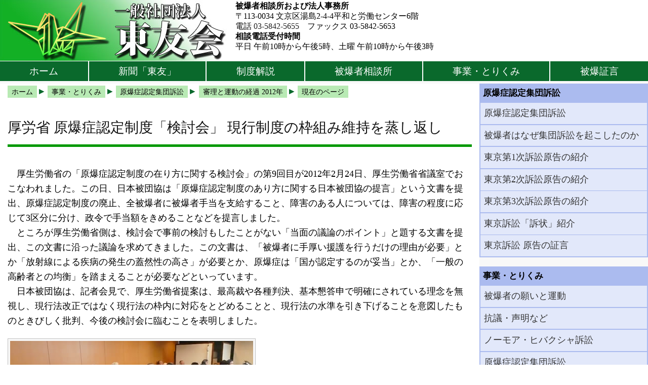

--- FILE ---
content_type: text/html; charset=UTF-8
request_url: https://t-hibaku.jp/torikumi/sosyou_syudan/2012/0329_20120224kent.html
body_size: 16128
content:
<!DOCTYPE HTML>
<html lang="ja">
<head>
<meta http-equiv="Content-Type" content="text/html; charset=utf-8">
<meta name="viewport" content="width=device-width,initial-scale=1">
<meta name="keywords" content="原爆,被爆者,新聞,機関紙,東友,原爆症,認定,申請,集団訴訟,基準,検討会">
<meta name="description" content="厚生労働省の「原爆症認定制度の在り方に関する検討会」が2012年2月24日おこなわれました。厚生労働省側は「当面の議論のポイント」と題する文書を提出。これについて日本被団協は記者会見で、現行法の水準を引き下げることを意図したものときびしく批判。">
<meta property="og:title" content="厚労省 原爆症認定制度「検討会」 現行制度の枠組み維持を蒸し返し 「東友」の記事から">
<meta property="og:description" content="厚生労働省の「原爆症認定制度の在り方に関する検討会」が2012年2月24日おこなわれました。厚生労働省側は「当面の議論のポイント」と題する文書を提出。これについて日本被団協は記者会見で、現行法の水準を引き下げることを意図したものときびしく批判。">
<meta property="og:image" content="https://t-hibaku.jp/img/warera_og_logo.jpg">
<meta property="og:url" content="https://t-hibaku.jp/torikumi/sosyou_syudan/2012/0329_20120224kent.html">
<meta property="og:type" content="article">
<meta property="og:site_name" content="一般社団法人 東友会">
<title>厚労省 原爆症認定制度「検討会」 現行制度の枠組み維持を蒸し返し 「東友」の記事から</title>
<link href="../../../css/style.css" rel="stylesheet" type="text/css">
</head>
<body>
<div class="container">
<header id="header">
<div id="headerlogo">
<a href="https://t-hibaku.jp/" title="東友会ホームへ">
<img
 srcset="
 	https://t-hibaku.jp/img/logo_main_g.jpg 465w,
 	https://t-hibaku.jp/img/logo_main_g320.jpg 320w"
 sizes="
 	(min-width:60em) 465px,
 	(max-width:60em) 320px"
 src="https://t-hibaku.jp/img/logo_main_g.jpg"
 alt="一般社団法人 東友会">
</a>
</div>
<nav class="visually-hidden" aria-label="ページ内ナビゲーション">
<ul class="visually-hidden">
<li class="visually-hidden"><a href="#body">本文へ</a></li>
<li class="visually-hidden"><a href="#mainmenu">メインメニューへ</a></li>
<li class="visually-hidden"><a href="#submenu">サブメニューへ</a></li>
<li class="visually-hidden"><a href="#breadcrumb_top">現在地ナビ（パンくずリスト）へ</a></li>
</ul>
</nav>
</header>
<address>
<strong>被爆者相談所および法人事務所</strong><br>
〒113-0034 文京区湯島2-4-4平和と労働センター6階<br>
電話 <a href="tel:+81-3-5842-5655" style="text-decoration:none; color:#222;">03-5842-5655</a>　ファックス 03-5842-5653<br>
<strong>相談電話受付時間</strong><br>
平日 午前10時から午後5時、土曜 午前10時から午後3時
</address>
<nav id="mainmenu" aria-label="メインメニュー">
	<ul>
	<li><a href="https://t-hibaku.jp/">ホーム</a></li>
	<li><a href="https://t-hibaku.jp/toyu/">新聞「東友」</a></li>
	<li><a href="https://t-hibaku.jp/seido/">制度解説</a></li>
	<li><a href="https://t-hibaku.jp/soudan/">被爆者相談所</a></li>
	<li><a href="https://t-hibaku.jp/torikumi/">事業・とりくみ</a></li>
	<li><a href="https://t-hibaku.jp/syougen/">被爆証言</a></li>
	</ul>
</nav>
<div id="main">
<div id="breadcrumb_top">
<nav class="breadcrumb" aria-label="現在地ナビ（パンくずリスト）">
<ol class="breadcrumb" itemscope itemtype="https://schema.org/BreadcrumbList">
  <li itemprop="itemListElement" itemscope
      itemtype="https://schema.org/ListItem">
    <a itemprop="item" href="https://t-hibaku.jp/index.html">
        <span itemprop="name">ホーム</span>
    </a>
    <meta itemprop="position" content="1" />
  </li>
  <li itemprop="itemListElement" itemscope
      itemtype="https://schema.org/ListItem">
    <a itemprop="item" href="https://t-hibaku.jp/torikumi/index.html">
        <span itemprop="name">事業・とりくみ</span>
    </a>
    <meta itemprop="position" content="2" />
  </li>
  <li itemprop="itemListElement" itemscope
      itemtype="https://schema.org/ListItem">
    <a itemprop="item" href="https://t-hibaku.jp/torikumi/sosyou_syudan/index.html">
        <span itemprop="name">原爆症認定集団訴訟</span>
    </a>
    <meta itemprop="position" content="3" />
  </li>
  <li itemprop="itemListElement" itemscope
      itemtype="https://schema.org/ListItem">
    <a itemprop="item" href="https://t-hibaku.jp/torikumi/sosyou_syudan/keika2012.html">
        <span itemprop="name">審理と運動の経過 2012年</span>
    </a>
    <meta itemprop="position" content="4" />
  </li>
  <li itemprop="itemListElement" itemscope
      itemtype="https://schema.org/ListItem">
    <a itemprop="item" href="https://t-hibaku.jp/torikumi/sosyou_syudan/2012/0329_20120224kent.html" aria-current="page">
        <span itemprop="name">現在のページ</span>
    </a>
    <meta itemprop="position" content="5" />
  </li>
</ol>
</nav>
</div>
<article id="body">
<h1>厚労省 原爆症認定制度「検討会」 現行制度の枠組み維持を蒸し返し</h1>
<p>　厚生労働省の「原爆症認定制度の在り方に関する検討会」の第9回目が2012年2月24日、厚生労働省省議室でおこなわれました。この日、日本被団協は「原爆症認定制度のあり方に関する日本被団協の提言」という文書を提出、原爆症認定制度の廃止、全被爆者に被爆者手当を支給すること、障害のある人については、障害の程度に応じて3区分に分け、政令で手当額をきめることなどを提言しました。<br>
　ところが厚生労働省側は、検討会で事前の検討もしたことがない「当面の議論のポイント」と題する文書を提出、この文書に沿った議論を求めてきました。この文書は、「被爆者に手厚い援護を行うだけの理由が必要」とか「放射線による疾病の発生の蓋然性の高さ」が必要とか、原爆症は「国が認定するのが妥当」とか、「一般の高齢者との均衡」を踏まえることが必要などといっています。<br>
　日本被団協は、記者会見で、厚生労働省提案は、最高裁や各種判決、基本懇答申で明確にされている理念を無視し、現行法改正ではなく現行法の枠内に対応をとどめることと、現行法の水準を引き下げることを意図したものときびしく批判、今後の検討会に臨むことを表明しました。</p>
<div class="imgcontainer">
<figure class="imgbox" style="max-width:488px;">
<img
 srcset="
 	img/0329_20120224kent.jpg 480w,
 	img/0329_20120224kent_s.jpg 300w"
 sizes="
 	(min-width:60em) 480px,
 	(max-width:60em) 300px"
 src="img/0329_20120224kent.jpg"
 alt="並べられた椅子に着席して議論を聞く人たち。">
<figcaption>傍聴する被爆者たち</figcaption>
</figure>
</div>
</article>
<nav aria-label="次の記事、前の記事、一覧ページ"><ul class="index_list"><li><a href="../2012/0328_20120209nint.html">前：原爆症認定の却下事例から 700メートル直爆でも「原爆の影響はない」？</a></li><li><a href="../2012/0330_20120328kent.html">次：厚労省 原爆症認定制度「検討会」 事務局主導の現状維持路線に批判</a></li><li><a href="../keika2012.html">審理と運動の経過 2012年</a></li></ul></nav>
<div class="socialbuttons">


<!-- facebook -->
<!-- Your like button code -->
 <div class="fb-like" 
  data-href="
   https://t-hibaku.jp/torikumi/sosyou_syudan/2012/0329_20120224kent.html"
  data-width=""
  data-layout="box_count"
  data-action=""
  data-share="true">
 </div>

<!-- line -->
 <div style="display: inline-block;">
  <div class="line-it-button"
   data-lang="ja"
   data-type="share-b"
   data-env="REAL"
   data-url="
    https://t-hibaku.jp/torikumi/sosyou_syudan/2012/0329_20120224kent.html" 
   data-color="default"
   data-size="large"
   data-count="true"
   data-ver="3"
   style="display: none;">
  </div>
 </div>

<!-- hatena bookmark -->
 <div style="display: inline-block;">
 <a href="https://b.hatena.ne.jp/entry/" class="hatena-bookmark-button" data-hatena-bookmark-layout="vertical-large" data-hatena-bookmark-lang="ja" title="このエントリーをはてなブックマークに追加">
  <img src="https://b.st-hatena.com/images/v4/public/entry-button/button-only@2x.png" alt="このエントリーをはてなブックマークに追加" width="20" height="20" style="border: none;" />
 </a>
 </div>

<!-- twitter -->
 <div style="display: inline-block;">
<a href="https://twitter.com/share?ref_src=twsrc%5Etfw" class="twitter-share-button" data-size="large" data-dnt="true" data-show-count="false">Tweet</a>
 </div>

</div>
</div>
﻿<nav id="submenu">
<h4>原爆症認定集団訴訟</h4>
<ul>
<li><a href="../index.html">原爆症認定集団訴訟</a></li>
<li><a href="../whyrise.html">被爆者はなぜ集団訴訟を起こしたのか</a></li>
<li><a href="../genkoku1.html">東京第1次訴訟原告の紹介</a></li>
<li><a href="../genkoku2.html">東京第2次訴訟原告の紹介</a></li>
<li><a href="../genkoku3.html">東京第3次訴訟原告の紹介</a></li>
<li><a href="../sojyou.html">東京訴訟「訴状」紹介</a></li>
<li><a href="../syougen.html">東京訴訟 原告の証言</a></li>
</ul>
<h4>事業・とりくみ</h4>
	<ul>
	<li><a href="../../index.html">被爆者の願いと運動</a></li>
	<li><a href="../../seimei/index.html">抗議・声明など</a></li>
	<li><a href="../../sosyou_nomore/index.html">ノーモア・ヒバクシャ訴訟</a></li>
	<li><a href="../../sosyou_syudan/index.html">原爆症認定集団訴訟</a></li>
	<li><a href="../../sosyou_azuma/index.html"><ruby>東<rp>（</rp><rt>あずま</rt><rp>）</rp>数男<rp>（</rp><rt>かずお</rt><rp>）</rp></ruby>原爆裁判</a></li>
	</ul></nav><footer>
<nav class="visually-hidden" aria-label="ページ内ナビゲーション">
<ul class="visually-hidden">
<li class="visually-hidden"><a href="#mainmenu">メインメニューへ</a></li>
<li class="visually-hidden"><a href="#submenu">サブメニューへ</a></li>
<li class="visually-hidden"><a href="#breadcrumb_top">現在地ナビ（パンくずリスト）へ</a></li>
<li class="visually-hidden"><a href="#body">本文の冒頭へ</a></li>
<li class="visually-hidden"><a href="#">ページの先頭へ</a></li>
</ul>
</nav>
<p style="line-height: 100%; text-align: left; margin: 0ex 0.5em;"><small>&copy; General Corporation TOYUKAI, &copy; Tokyo Federation of A-Bomb Sufferes Organizations (TOYUKAI)</small></p>

<!-- GlobalSign -->
<div style="display: flex; min-height: 90px;">
<div id="ss_gmo_globalsign_secured_site_seal" oncontextmenu="return false;" style="width:130px; height:80px; padding: 0; margin:0;">
<img id="ss_gmo_globalsign_img" src="[data-uri]" alt="" onclick="ss_open_profile()" style="cursor:pointer; border:0; width:100%" >
</div>
<div>
<p style="line-height: 100%; margin: 0ex 0.2em 0ex 0.5em;"><small>当サイトは、GMOグローバルサイン発行のSSL電子証明書を使用しています。</small></p>
</div>
</div>
<script>
window.addEventListener('load', () => {
let s = document.createElement("script");
s.src = "https://seal.atlas.globalsign.com/gss/one/seal?image=seal_130-66_ja_t.png";
document.body.appendChild(s);
});
</script>
<!-- End GlobalSign -->

<!-- pagetopボタン -->
<div id="return-top">
<a href="#">ページの先頭へ</a>
</div>
<script>
//スピードなどの設定
var options = {
    pageTopBtn : 'return-top', // トップへ戻るボタンのID名（”名”のみで＃はつけない）
    showScroll : 200, // ボタンの出現するスクロール位置 PX単位
    scrollSpeed : 8, //速い→5 普通→10 ゆっくり→20
    fadeSpeed : 15 // 速い 5 〜 30 ゆっくり
};
 
window.onload = function(){  
 
var btn = document.getElementById(options.pageTopBtn) ;
     
// ページの一番上へ戻るアニメーション
var scroll_timer;
function pageTop(x, y){
    if (y >= 1) {
        var scTop = Math.floor(y - (y / (options.scrollSpeed * 2)));
        window.scrollTo(x, scTop);
        scroll_timer = setTimeout(function(){pageTop(x, scTop)}, options.scrollSpeed); 
        // ↑ y の値が1以下になるまで 少しの数値分だけスクロールアップするのを 
        // scrollSpeed の設定時間ごとに繰り返す
    } else {
        clearTimeout(scroll_timer);
        // ↑ y の値が1以下になったらタイマーを止めて数値を引くのをやめる
        window.scrollTo(x, 0);
    }
}
     
// フェイドインアニメーション設定
var fadeIn_timer;
function fadeInTimer(opaValue){
    if (opaValue < 1){
        opaValue = opaValue + 0.05;
        btn.style.filter = "alpha(opacity:"+(opaValue*100)+")";
        btn.style.opacity = opaValue; 
        fadeIn_timer = setTimeout(function(){fadeInTimer(opaValue);}, options.fadeSpeed);
        // ↑opaValue が1になるまで透明度を 0.05 ずつ足して行くのを
        //  fadeSpeed に設定された時間毎に繰り返す
    } else {
        clearTimeout(fadeIn_timer);
        // ↑opaValue が1になったら繰り返し処理を止める
        btn.style.filter = "alpha(opacity:100)";
        btn.style.opacity = 1;
    }
}
     
// フェイドアウトアニメーション設定
var fadeOut_timer;
function fadeOutTimer(opaValue){
    if ( opaValue >= 0.05){
        opaValue = opaValue - 0.05;
        btn.style.filter = "alpha(opacity:"+(opaValue*100)+")";
        btn.style.opacity = opaValue; 
        fadeOut_timer = setTimeout(function(){ fadeOutTimer(opaValue); }, options.fadeSpeed);
        // opaValue が1になるまで透明度を 0.05 ずつ引いて行くのを
        //  fadeSpeed に設定された時間毎に繰り返す
    } else {
        clearTimeout(fadeIn_timer);
        // ↑ opaValue が0.05以下になったら繰り返し処理を止めて
        // 完全な0にしておく（↓）
        btn.style.filter = "alpha(opacity:0)";
        btn.style.opacity = 0;
    }
}
 
// スクロールイベント
btn.style.opacity = 0;
btn.style.filter = "alpha(opacity:0)";
window.onscroll = function(){
    var winSc = document.body.scrollTop || document.documentElement.scrollTop;
    if(winSc >= options.showScroll){
        clearTimeout(fadeOut_timer);
        var opaValue = parseFloat(btn.style.opacity);
        fadeInTimer(opaValue);
    } else {
        clearTimeout(fadeIn_timer);
        var opaValue = parseFloat(btn.style.opacity);
        fadeOutTimer(opaValue);
    }
}
 
// クリックイベント
btn.onclick = function(){
    // 現在のスクロール位置を取得する
    var x = document.body.scrollLeft || document.documentElement.scrollLeft;
    var y = document.body.scrollTop  || document.documentElement.scrollTop;
    // スクロール位置を pageTop() 関数へ渡して呼び出す
    pageTop(x, y);   
    return false;
}
 
}
</script>
<!-- End pagetopボタン -->

</footer><!-- end .container --></div>
<!-- facebook -->
<!-- Load Facebook SDK for JavaScript -->
<div id="fb-root"></div>
<script async defer crossorigin="anonymous" src="https://connect.facebook.net/ja_JP/sdk.js#xfbml=1&version=v16.0" nonce="iw22u5yL"></script>

<!-- line -->
<script src="https://www.line-website.com/social-plugins/js/thirdparty/loader.min.js" async defer></script>

<!-- hatena bookmark -->
<script type="text/javascript" src="https://b.st-hatena.com/js/bookmark_button.js" charset="utf-8" async></script>

<!-- twitter -->
<script async src="https://platform.twitter.com/widgets.js" charset="utf-8"></script></body>
</html>


--- FILE ---
content_type: text/css
request_url: https://t-hibaku.jp/css/style_img.css
body_size: 2319
content:
@charset "utf-8";

figure {
	display: table;
	table-layout: fixed;
	margin-top: 0.2em;
	margin-bottom: 1.5em;
	border-style: solid;
	border-width: 1px;
	border-color: #C0C0C0;
	background-color: #F7F7F7;
	text-align: center;
}

#main figure table {
	margin:1em auto 1em auto;
}

#main figure ul , #main figure ol , #main figure dl {
	margin-bottom:0em;
	padding:1em 1em 1em 1em;
	text-align:left;
}

figcaption {
	display: table-caption;
	caption-side: bottom;
	margin: 0px 4px 4px;
	line-height: 110%;
	font-size: 85%;
	text-align: left;
}

.imgcontainer {
	display: flex;
	flex-wrap: wrap;
	margin-bottom: 2em;
	text-align:left;
	align-items: stretch;
	table-layout: fixed;
}

.imgcontainer figure {
	margin-right:6px;
	margin-bottom: 4px;
	align-self: stretch;
}

figure.imgbox {
	display: table;
	text-align:left;
}

figure.imgbox_fr {
	margin: 0.2em 0em 0.6em 0.4em;
	float: right;
}

figure.imgbox_fl {
	margin: 0.2em 0.4em 0.6em 0px;
	float: left;
}

figure.imgbox_inline {
	margin: 0.2em 0em 0.6em 0em;
	display: inline-block;
	vertical-align: top;
}

figure.imgbox_center {
	margin: 0px auto 1.5em;
	text-align: center;
}

figure.imgbox_center img {
	border: 1px solid #666;
}

figure.imgbox_center figcaption {
	text-align: left;
}

img {
	display: inline-block;
	border-width: 0px;
	margin: 4px 4px 0px 4px;
}

img.pl {
	border-width: 0px;
	margin: 0px 6px;
	float: left;
}

img.pr {
	border-width: 0px;
	margin: 0px 4px;
	float: right;
}

figure img {
	display:block;
	border-width: 0px;
	margin: 4px;
}

div.imgbox {
	margin: 0.2em auto 1.5em;
	border-style: solid;
	border-width: 1px;
	border-color: #C0C0C0;
	background-color: #F7F7F7;
}

div.imgbox img {
	display:block;
	border-width: 0px;
	margin: 4px;
}

#main aside.imgcontainer {
	display: flex;
	flex-wrap: wrap;
	margin-bottom: 2em;
	text-align:left;
	align-items: stretch;
	table-layout: fixed;
	background-color:transparent;
	border:none;
}

#main aside.imgcontainer div {
	margin-left:0px;
	margin-right:6px;
	margin-bottom: 4px;
	align-self: stretch;
}

#main aside.imgcontainer div p {
	margin-bottom: 0ex;
	font-size:90%;
	line-height:140%;
}

@media screen and (max-width:60em) { 

figure.imgbox {
	max-width:308px;
	margin: 0px auto 0.6em;
}

div.imgbox {
	display: table;
	max-width:308px;
	margin: 0px auto 0.6em;
	text-align:left;
}

}